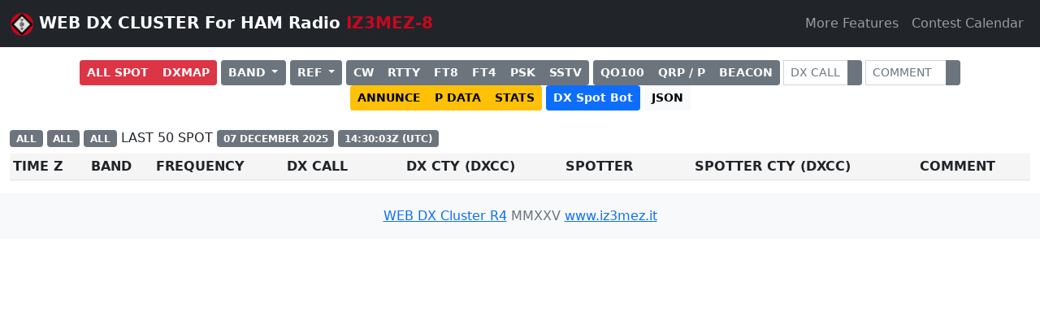

--- FILE ---
content_type: text/html; charset=UTF-8
request_url: https://web.cluster.iz3mez.it/?sr=G4YDL
body_size: 3270
content:
<!DOCTYPE html>
<html lang="en">
<head>
    <meta charset="UTF-8">
    <meta name="viewport" content="width=device-width, initial-scale=1, shrink-to-fit=no">
    <meta http-equiv="X-UA-Compatible" content="IE=edge">
    <meta name="description" content="WEB DX Cluster spot for HAM radio, accessible 24/7. Maintained by IZ3MEZ.">
    <meta name="author" content="IZ3MEZ Francesco Canova">
    <script>
        (function(w,d,s,l,i){
            w[l]=w[l]||[];
            w[l].push({'gtm.start': new Date().getTime(), event:'gtm.js'});
            var f=d.getElementsByTagName(s)[0],
                j=d.createElement(s),dl=l!='dataLayer'?'&l='+l:'';
            j.async=true;
            j.src='https://www.googletagmanager.com/gtm.js?id='+i+dl;
            f.parentNode.insertBefore(j,f);
        })(window,document,'script','dataLayer','GTM-WDCZKMBN');
    </script>

    <meta http-equiv='refresh' content='50' /><title>WEB DX CLUSTER SPOT HAM RADIO - IZ3MEZ</title>
    <link rel="apple-touch-icon" sizes="180x180" href="assets/apple-touch-icon.png">
    <link rel="icon" type="image/png" sizes="32x32" href="assets/favicon-32x32.png">
    <link rel="icon" type="image/png" sizes="16x16" href="assets/favicon-16x16.png">
    <link rel="icon" type="image/png" sizes="192x192" href="assets/android-chrome-192x192.png">
    <link rel="icon" type="image/png" sizes="512x512" href="assets/android-chrome-512x512.png">
    <link rel="manifest" href="assets/site.webmanifest">
    <link rel="shortcut icon" href="assets/favicon.ico">
    <link rel="stylesheet" href="css/styles.css">
    <link rel="stylesheet" href="css/iz3mez.css">
    <link rel="stylesheet" href="dist/css/bootstrap.css">
    <link rel="stylesheet" href="dist/icons/bootstrap-icons.css">
    <link rel="stylesheet" href="dist/leaflet/leaflet.css">
    <link rel="stylesheet" href="dist/BeautifyMarker/leaflet-beautify-marker-icon.css">    
    <script src="js/scripts.js"></script>
    <script src="dist/js/bootstrap.bundle.min.js"></script>
    <script src="https://code.jquery.com/jquery-3.3.1.min.js"></script>
    <script src="js/L.Maidenhead.js"></script>
    <script src="dist/BeautifyMarker/leaflet-beautify-marker-icon.js"></script>    
    <style>
        html, body { height: 100%; margin: 0; }
        .leaflet-container { height: 700px; width: 100%; max-width: 100%; }
    </style>
    
	<script async src="https://www.googletagmanager.com/gtag/js?id=UA-2434477-10"></script>
	<script async src="./js/snippet.js"></script>
</head>
<body>
    <noscript>
        <iframe src="https://www.googletagmanager.com/ns.html?id=GTM-WDCZKMBN" height="0" width="0" style="display:none;visibility:hidden"></iframe>
    </noscript>
    
<nav class="navbar navbar-expand-lg navbar-dark bg-dark">
    <div class="container-fluid">
        <a class="navbar-brand" href="./">
            <img src="assets/iz3mez.ico" width="30" height="30" alt="DX Cluster">
            <b class="d-lg-none">WEB DX CLUSTER</b>
            <b class="d-none d-lg-inline">WEB DX CLUSTER For HAM Radio <span style="color:#c90720;">IZ3MEZ-8</span></b>
        </a>
        <button class="navbar-toggler" type="button" data-bs-toggle="collapse" data-bs-target="#navbarSupportedContent">
            <span class="navbar-toggler-icon"></span>
        </button>
        <div class="collapse navbar-collapse" id="navbarSupportedContent">
            <ul class="navbar-nav ms-auto mb-2 mb-lg-0">
                <li class="nav-item"><a class="nav-link" href="?p=MORE"><i class="bi bi-lightbulb"></i> More Features</a></li>
                <!-- <li class="nav-item"><a class="nav-link" href="https://award.iz3mez.it" target="_blank">Award Net Log</a></li> -->
                <li class="nav-item"><a class="nav-link" href="https://www.iz3mez.it/resources/calendario-contest-radioamatori/" target="_blank">Contest Calendar</a></li>
            </ul>
        </div>
    </div>
</nav>    
    <div class="container">
        <div class="text-center mt-3"><!-- <p style="color:red; font-weight:bold; text-transform:uppercase;">The web cluster service is undergoing extraordinary maintenance</p> --></div>
    </div>
    
    <div class="container-fluid">
    <div class="text-center">
        <div class="btn-group">
            <a role="button" class="btn btn-danger btn-sm" href="?d=ALL"><b>ALL SPOT</b></a>
            <a role="button" class="btn btn-danger btn-sm" href="?p=DXMAP">
                <i class="bi bi-geo-alt"></i> <b>DXMAP</b>
            </a>
        </div>

        <div class="btn-group">
            <button type="button" class="btn btn-secondary btn-sm dropdown-toggle" data-bs-toggle="dropdown">
                <b>BAND</b>
            </button>
            <div class="dropdown-menu">
                <a class='dropdown-item' href='?b=2190&c='><b>LF 2190 m | 135.7 - 137.8 kHz</b></a><a class='dropdown-item' href='?b=630&c='><b>MF 630 m | 472 - 479 kHz</b></a><a class='dropdown-item' href='?b=160&c='><b>MF 160 m | 1810 - 2000 kHz</b></a><a class='dropdown-item' href='?b=80&c='><b>HF 80 m | 3500 - 3800 kHz</b></a><a class='dropdown-item' href='?b=60&c='><b>HF 60 m | 5351.5 - 5366.5 kHz</b></a><a class='dropdown-item' href='?b=40&c='><b>HF 40 m | 7000 - 7200 kHz</b></a><a class='dropdown-item' href='?b=30&c='><b>HF 30 m | 10100 - 10150 kHz</b></a><a class='dropdown-item' href='?b=20&c='><b>HF 20 m | 14000 - 14350 kHz</b></a><a class='dropdown-item' href='?b=17&c='><b>HF 17 m | 18068 - 18168 kHz</b></a><a class='dropdown-item' href='?b=15&c='><b>HF 15 m | 21000 - 21450 kHz</b></a><a class='dropdown-item' href='?b=12&c='><b>HF 12 m | 24890 - 24990 kHz</b></a><a class='dropdown-item' href='?b=10&c='><b>HF 10 m | 28000 - 29700 kHz</b></a><a class='dropdown-item' href='?b=6&c='><b>VHF 6 m | 50 - 54 MHz</b></a><a class='dropdown-item' href='?b=4&c='><b>VHF 4 m | 70 - 70.5 MHz</b></a><a class='dropdown-item' href='?b=2&c='><b>VHF 2 m | 144 - 146 MHz</b></a><a class='dropdown-item' href='?b=1&c='><b>VHF 1 m | 220 - 225 MHz</b></a><a class='dropdown-item' href='?b=070&c='><b>UHF 70 cm | 430 - 440 MHz</b></a><a class='dropdown-item' href='?b=023&c='><b>UHF 23 cm | 1240 - 1300 MHz</b></a><a class='dropdown-item' href='?b=013&c='><b>UHF 13 cm | 2300 - 2450 MHz</b></a><a class='dropdown-item' href='?b=002&c='><b>SHF | 5650 - 5850 MHz</b></a><a class='dropdown-item' href='?b=001&c='><b>SHF | 10300 - 10489 MHz</b></a><a class='dropdown-item' href='?b=QO100&c='><b>QO100 | 10489 - 10499 MHz</b></a><a class='dropdown-item' href='?b=000&c='><b>SHF + EHF +++</b></a>            </div>
        </div>

        <div class="btn-group">
            <button type="button" class="btn btn-secondary btn-sm dropdown-toggle" data-bs-toggle="dropdown">
                <b>REF</b>
            </button>
            <div class="dropdown-menu">
                <a class='dropdown-item' href='?c=BOTA&b='><b>BOTA</b> - Beaches On The Air</a><a class='dropdown-item' href='?c=COTA&b='><b>COTA</b> - Castle On The Air</a><a class='dropdown-item' href='?c=DCI&b='><b>DCI</b> - Diploma dei Castelli d'Italia</a><a class='dropdown-item' href='?c=IOTA&b='><b>IOTA</b> - Island On The Air</a><a class='dropdown-item' href='?c=JOTA&b='><b>JOTA</b> - Jamboree On The Air</a><a class='dropdown-item' href='?c=LOTA&b='><b>LOTA</b> - Lighthouses On The Air</a><a class='dropdown-item' href='?c=MOTA&b='><b>MOTA</b> - Mill On The Air</a><a class='dropdown-item' href='?c=POTA&b='><b>POTA</b> - Parks On The Air</a><a class='dropdown-item' href='?c=SOTA&b='><b>SOTA</b> - Summit On The Air</a><a class='dropdown-item' href='?c=WCA&b='><b>WCA</b> - World Castles Award</a><a class='dropdown-item' href='?c=WWBOTA&b='><b>WWBOTA</b> - Worldwide Bunkers On The Air</a>            </div>
        </div>

        <div class="btn-group">
            <a role='button' class='btn btn-secondary btn-sm' href='?c=CW&b='><b>CW</b></a><a role='button' class='btn btn-secondary btn-sm' href='?c=RTTY&b='><b>RTTY</b></a><a role='button' class='btn btn-secondary btn-sm' href='?c=FT8&b='><b>FT8</b></a><a role='button' class='btn btn-secondary btn-sm' href='?c=FT4&b='><b>FT4</b></a><a role='button' class='btn btn-secondary btn-sm' href='?c=PSK&b='><b>PSK</b></a><a role='button' class='btn btn-secondary btn-sm' href='?c=SSTV&b='><b>SSTV</b></a>        </div>

        <div class="btn-group">
            <a role="button" class="btn btn-secondary btn-sm" href="?b=QO100"><b>QO100</b></a>
            <a role="button" class="btn btn-secondary btn-sm" href="?s=/P "><b>QRP / P</b></a>
            <a role="button" class="btn btn-secondary btn-sm" href="?s=/B "><b>BEACON</b></a>
        </div>

        <div class="btn-group">
            <form action="" class="input-group">
                <input type="hidden" name="d" value="ALL">
                <input type="text" class="form-control form-control-sm" placeholder="DX CALL" name="s" style="max-width:80px; text-transform:uppercase;">
                <button class="btn btn-secondary btn-sm" type="submit"><i class="bi bi-search"></i></button>
            </form>
        </div>

        <div class="btn-group">
            <form action="" class="input-group">
                <input type="hidden" name="d" value="ALL">
                <input type="text" class="form-control form-control-sm" placeholder="COMMENT" name="c" style="max-width:100px;">
                <button class="btn btn-secondary btn-sm" type="submit"><i class="bi bi-search"></i></button>
            </form>
        </div>

        <div class="btn-group">
            <a role="button" class="btn btn-warning btn-sm" href="?p=ANNUNCE"><i class="bi bi-chat-right-dots"></i> <b>ANNUNCE</b></a>		
            <a role="button" class="btn btn-warning btn-sm" href="?p=PROPAGATION"><i class="bi bi-pc"></i> <b>P DATA</b></a>
            <a role="button" class="btn btn-warning btn-sm" href="?p=STATS"><i class="bi bi-bar-chart"></i> <b>STATS</b></a>
        </div>
        <div class="btn-group">
            <a role="button" class="btn btn-primary btn-sm" href="https://t.me/dxspot_bot" target="_blank"><i class="bi bi-telegram"></i> <b>DX Spot Bot</b></a>
        </div>
        <div class="btn-group">
            <a role="button" class="btn btn-light btn-sm" href="spots.json"><i class="bi bi-filetype-json"></i> <b>JSON</b></a>
        </div>
    </div>
</div>
    
    <div class="container-fluid text-nowrap">
	<div class="row justify-content-md-center">
		<div class="col align-items-center">
		<br>
		</div>
	</div> 
  <h6><i class="bi bi-funnel"></i> <span class="badge bg-secondary" data-bs-toggle="tooltip" data-placement="top" title="BAND">ALL</span> <span class="badge bg-secondary" data-bs-toggle="tooltip" data-placement="top" title="MODE">ALL</span> <span class="badge bg-secondary" data-bs-toggle="tooltip" data-placement="top" title="EXTRA">ALL</span> LAST 50 SPOT <span class="badge bg-secondary">07 DECEMBER 2025</span> <span class="badge bg-secondary">14:30:03Z (UTC)</span></h6></div>
<div class="container-fluid text-nowrap">
  <table class="table table-sm table-hover th-lgtable-striped" bgcolor="#F5F5F5" id="spots">
    <thead>
      <tr>
        <th scope="col">TIME Z</th>
        <th scope="col" class="d-none d-lg-table-cell">BAND</th>
		<th scope="col">FREQUENCY</th>
        <th scope="col">DX CALL</th>
		<th scope="col"></th>
		<th scope="col"></th>
		<th scope="col" class="d-none d-lg-table-cell"></th>
		<th scope="col" class="d-none d-lg-table-cell">DX CTY (DXCC)</th>
		<th scope="col">SPOTTER</th>
		<th scope="col" class="d-none d-lg-table-cell"></th>
		<th scope="col" class="d-none d-lg-table-cell"></th>
		<th scope="col" class="d-none d-lg-table-cell"></th>
		<th  scope="col"class="d-none d-lg-table-cell">SPOTTER CTY (DXCC)</th>
		<th scope="col">COMMENT</th>
      </tr>
    </thead>
    <tbody>
    </tbody>
  </table>
</div>


    
    <footer class="footer mt-auto py-3 bg-light">
        <div class="container text-center">
            <span class="text-muted">
                <i class="bi bi-lightbulb-fill"></i>                <a href="https://web.cluster.iz3mez.it">WEB DX Cluster R4</a> MMXXV 
                <a href="https://www.iz3mez.it" target="_blank">www.iz3mez.it</a>
            </span>
        </div>
    </footer>
</body>
</html>


--- FILE ---
content_type: text/css
request_url: https://web.cluster.iz3mez.it/css/iz3mez.css
body_size: 106
content:
@charset "UTF-8";
.table td{
	font-family: Consolas,monaco,monospace;
    font-size: 16px;
}
